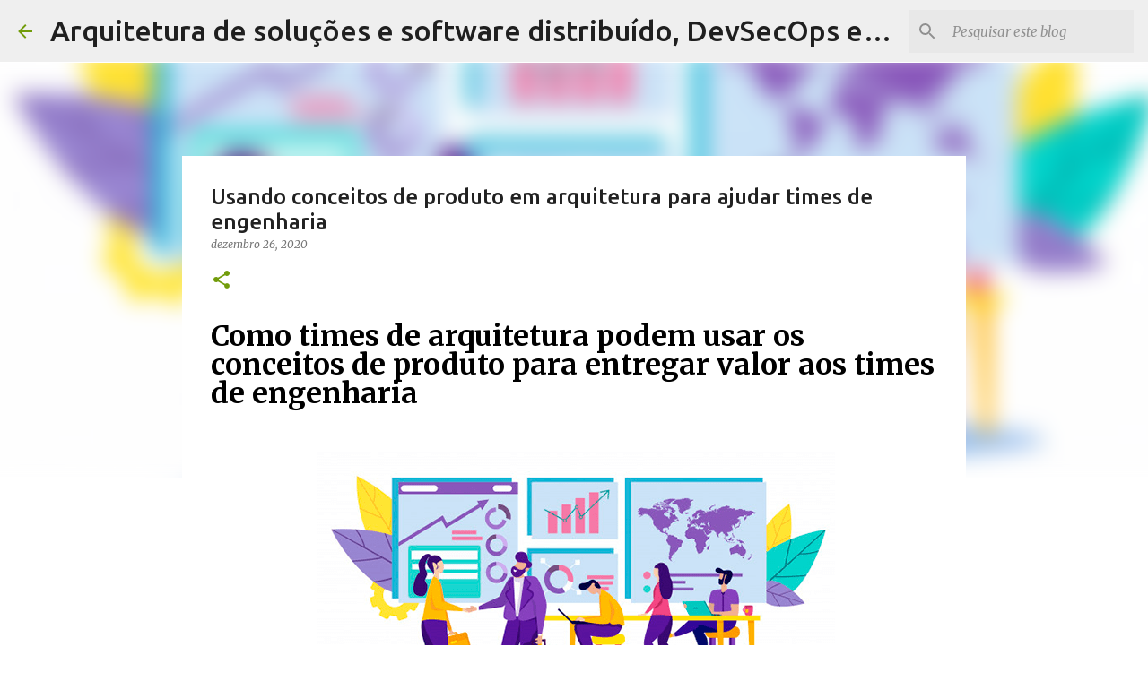

--- FILE ---
content_type: text/html; charset=utf-8
request_url: https://www.google.com/recaptcha/api2/aframe
body_size: 269
content:
<!DOCTYPE HTML><html><head><meta http-equiv="content-type" content="text/html; charset=UTF-8"></head><body><script nonce="Xjl1O3b25kYSpPzMg7N2LA">/** Anti-fraud and anti-abuse applications only. See google.com/recaptcha */ try{var clients={'sodar':'https://pagead2.googlesyndication.com/pagead/sodar?'};window.addEventListener("message",function(a){try{if(a.source===window.parent){var b=JSON.parse(a.data);var c=clients[b['id']];if(c){var d=document.createElement('img');d.src=c+b['params']+'&rc='+(localStorage.getItem("rc::a")?sessionStorage.getItem("rc::b"):"");window.document.body.appendChild(d);sessionStorage.setItem("rc::e",parseInt(sessionStorage.getItem("rc::e")||0)+1);localStorage.setItem("rc::h",'1769509268964');}}}catch(b){}});window.parent.postMessage("_grecaptcha_ready", "*");}catch(b){}</script></body></html>